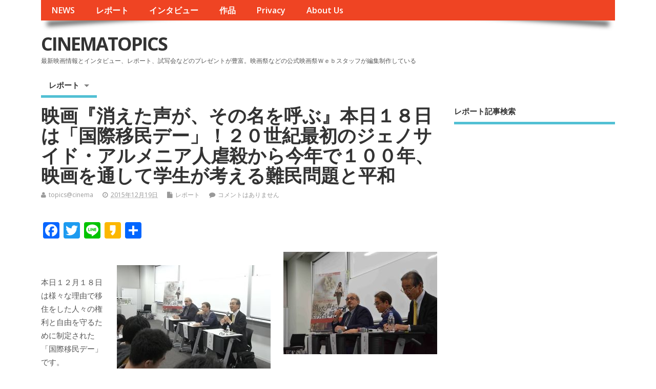

--- FILE ---
content_type: text/html; charset=UTF-8
request_url: https://report.cinematopics.com/archives/33156
body_size: 63592
content:
<!DOCTYPE html>
<!--[if lt IE 7 ]>	<html lang="ja" class="no-js ie6"> <![endif]-->
<!--[if IE 7 ]>		<html lang="ja" class="no-js ie7"> <![endif]-->
<!--[if IE 8 ]>		<html lang="ja" class="no-js ie8"> <![endif]-->
<!--[if IE 9 ]>		<html lang="ja" class="no-js ie9"> <![endif]-->
<!--[if (gt IE 9)|!(IE)]><!-->
<html lang="ja" class="no-js"> <!--<![endif]-->
<head>
<meta charset="UTF-8" />


<meta name="viewport" content="width=device-width,initial-scale=1,maximum-scale=1,user-scalable=yes">
<meta name="HandheldFriendly" content="true">

<link rel="pingback" href="https://report.cinematopics.com/xmlrpc.php" />

<title>映画『消えた声が、その名を呼ぶ』本日１８日は「国際移民デー」！２０世紀最初のジェノサイド・アルメニア人虐殺から今年で１００年、映画を通して学生が考える難民問題と平和 &#8211; CINEMATOPICS</title>

<link rel='dns-prefetch' href='//static.addtoany.com' />
<link rel='dns-prefetch' href='//fonts.googleapis.com' />
<link rel='dns-prefetch' href='//s.w.org' />
<link rel="alternate" type="application/rss+xml" title="CINEMATOPICS &raquo; フィード" href="https://report.cinematopics.com/feed" />
<link rel="alternate" type="application/rss+xml" title="CINEMATOPICS &raquo; コメントフィード" href="https://report.cinematopics.com/comments/feed" />
<link rel="alternate" type="application/rss+xml" title="CINEMATOPICS &raquo; 映画『消えた声が、その名を呼ぶ』本日１８日は「国際移民デー」！２０世紀最初のジェノサイド・アルメニア人虐殺から今年で１００年、映画を通して学生が考える難民問題と平和 のコメントのフィード" href="https://report.cinematopics.com/archives/33156/feed" />
		<script type="text/javascript">
			window._wpemojiSettings = {"baseUrl":"https:\/\/s.w.org\/images\/core\/emoji\/13.0.0\/72x72\/","ext":".png","svgUrl":"https:\/\/s.w.org\/images\/core\/emoji\/13.0.0\/svg\/","svgExt":".svg","source":{"concatemoji":"https:\/\/report.cinematopics.com\/wp-includes\/js\/wp-emoji-release.min.js?ver=5.5.17"}};
			!function(e,a,t){var n,r,o,i=a.createElement("canvas"),p=i.getContext&&i.getContext("2d");function s(e,t){var a=String.fromCharCode;p.clearRect(0,0,i.width,i.height),p.fillText(a.apply(this,e),0,0);e=i.toDataURL();return p.clearRect(0,0,i.width,i.height),p.fillText(a.apply(this,t),0,0),e===i.toDataURL()}function c(e){var t=a.createElement("script");t.src=e,t.defer=t.type="text/javascript",a.getElementsByTagName("head")[0].appendChild(t)}for(o=Array("flag","emoji"),t.supports={everything:!0,everythingExceptFlag:!0},r=0;r<o.length;r++)t.supports[o[r]]=function(e){if(!p||!p.fillText)return!1;switch(p.textBaseline="top",p.font="600 32px Arial",e){case"flag":return s([127987,65039,8205,9895,65039],[127987,65039,8203,9895,65039])?!1:!s([55356,56826,55356,56819],[55356,56826,8203,55356,56819])&&!s([55356,57332,56128,56423,56128,56418,56128,56421,56128,56430,56128,56423,56128,56447],[55356,57332,8203,56128,56423,8203,56128,56418,8203,56128,56421,8203,56128,56430,8203,56128,56423,8203,56128,56447]);case"emoji":return!s([55357,56424,8205,55356,57212],[55357,56424,8203,55356,57212])}return!1}(o[r]),t.supports.everything=t.supports.everything&&t.supports[o[r]],"flag"!==o[r]&&(t.supports.everythingExceptFlag=t.supports.everythingExceptFlag&&t.supports[o[r]]);t.supports.everythingExceptFlag=t.supports.everythingExceptFlag&&!t.supports.flag,t.DOMReady=!1,t.readyCallback=function(){t.DOMReady=!0},t.supports.everything||(n=function(){t.readyCallback()},a.addEventListener?(a.addEventListener("DOMContentLoaded",n,!1),e.addEventListener("load",n,!1)):(e.attachEvent("onload",n),a.attachEvent("onreadystatechange",function(){"complete"===a.readyState&&t.readyCallback()})),(n=t.source||{}).concatemoji?c(n.concatemoji):n.wpemoji&&n.twemoji&&(c(n.twemoji),c(n.wpemoji)))}(window,document,window._wpemojiSettings);
		</script>
		<style type="text/css">
img.wp-smiley,
img.emoji {
	display: inline !important;
	border: none !important;
	box-shadow: none !important;
	height: 1em !important;
	width: 1em !important;
	margin: 0 .07em !important;
	vertical-align: -0.1em !important;
	background: none !important;
	padding: 0 !important;
}
</style>
	<link rel='stylesheet' id='wp-block-library-css'  href='https://report.cinematopics.com/wp-includes/css/dist/block-library/style.min.css?ver=5.5.17' type='text/css' media='all' />
<link rel='stylesheet' id='aalb_basics_css-css'  href='https://report.cinematopics.com/wp-content/plugins/amazon-associates-link-builder/css/aalb_basics.css?ver=1.9.2' type='text/css' media='all' />
<link rel='stylesheet' id='default_gwf-css'  href='//fonts.googleapis.com/css?family=Open+Sans%3A400%2C400italic%2C600%2C600italic%2C700%2C700italic%2C300%2C300italic&#038;ver=5.5.17' type='text/css' media='all' />
<link rel='stylesheet' id='parent-style-css'  href='https://report.cinematopics.com/wp-content/themes/mesocolumn/style.css?ver=5.5.17' type='text/css' media='all' />
<link rel='stylesheet' id='superfish-css'  href='https://report.cinematopics.com/wp-content/themes/mesocolumn/lib/scripts/superfish-menu/css/superfish.css?ver=5.5.17' type='text/css' media='all' />
<link rel='stylesheet' id='tabber-css'  href='https://report.cinematopics.com/wp-content/themes/mesocolumn/lib/scripts/tabber/tabber.css?ver=5.5.17' type='text/css' media='all' />
<link rel='stylesheet' id='font-awesome-cdn-css'  href='https://report.cinematopics.com/wp-content/themes/mesocolumn/lib/scripts/font-awesome/css/font-awesome.css?ver=5.5.17' type='text/css' media='all' />
<link rel='stylesheet' id='fancybox-css'  href='https://report.cinematopics.com/wp-content/plugins/easy-fancybox/fancybox/1.5.4/jquery.fancybox.min.css?ver=5.5.17' type='text/css' media='screen' />
<link rel='stylesheet' id='addtoany-css'  href='https://report.cinematopics.com/wp-content/plugins/add-to-any/addtoany.min.css?ver=1.16' type='text/css' media='all' />
<link rel='stylesheet' id='meso-child-css-css'  href='https://report.cinematopics.com/wp-content/themes/cinematopics/style.css?ver=5.5.17' type='text/css' media='all' />
<script type='text/javascript' src='https://report.cinematopics.com/wp-includes/js/jquery/jquery.js?ver=1.12.4-wp' id='jquery-core-js'></script>
<script type='text/javascript' id='addtoany-core-js-before'>
window.a2a_config=window.a2a_config||{};a2a_config.callbacks=[];a2a_config.overlays=[];a2a_config.templates={};a2a_localize = {
	Share: "共有",
	Save: "ブックマーク",
	Subscribe: "購読",
	Email: "メール",
	Bookmark: "ブックマーク",
	ShowAll: "すべて表示する",
	ShowLess: "小さく表示する",
	FindServices: "サービスを探す",
	FindAnyServiceToAddTo: "追加するサービスを今すぐ探す",
	PoweredBy: "Powered by",
	ShareViaEmail: "メールでシェアする",
	SubscribeViaEmail: "メールで購読する",
	BookmarkInYourBrowser: "ブラウザにブックマーク",
	BookmarkInstructions: "このページをブックマークするには、 Ctrl+D または \u2318+D を押下。",
	AddToYourFavorites: "お気に入りに追加",
	SendFromWebOrProgram: "任意のメールアドレスまたはメールプログラムから送信",
	EmailProgram: "メールプログラム",
	More: "詳細&#8230;",
	ThanksForSharing: "共有ありがとうございます !",
	ThanksForFollowing: "フォローありがとうございます !"
};
</script>
<script type='text/javascript' defer src='https://static.addtoany.com/menu/page.js' id='addtoany-core-js'></script>
<script type='text/javascript' defer src='https://report.cinematopics.com/wp-content/plugins/add-to-any/addtoany.min.js?ver=1.1' id='addtoany-jquery-js'></script>
<link rel="https://api.w.org/" href="https://report.cinematopics.com/wp-json/" /><link rel="alternate" type="application/json" href="https://report.cinematopics.com/wp-json/wp/v2/posts/33156" /><link rel="EditURI" type="application/rsd+xml" title="RSD" href="https://report.cinematopics.com/xmlrpc.php?rsd" />
<link rel="wlwmanifest" type="application/wlwmanifest+xml" href="https://report.cinematopics.com/wp-includes/wlwmanifest.xml" /> 
<link rel='prev' title='竹内結子と橋本愛がちょっと寂しいサンタエピソードを語る！『残穢【ざんえ】—住んではいけない部屋—』大阪キャンペーン（２／２）' href='https://report.cinematopics.com/archives/33155' />
<link rel='next' title='映画『はなちゃんのみそ汁』広末、福岡熱狂の先行初日に感無量「本当に幸せ」 出産後イベント初登場の一青窈、主題歌「満点星」を初披露！' href='https://report.cinematopics.com/archives/33157' />
<meta name="generator" content="WordPress 5.5.17" />
<link rel="canonical" href="https://report.cinematopics.com/archives/33156" />
<link rel='shortlink' href='https://report.cinematopics.com/?p=33156' />
<link rel="alternate" type="application/json+oembed" href="https://report.cinematopics.com/wp-json/oembed/1.0/embed?url=https%3A%2F%2Freport.cinematopics.com%2Farchives%2F33156" />
<link rel="alternate" type="text/xml+oembed" href="https://report.cinematopics.com/wp-json/oembed/1.0/embed?url=https%3A%2F%2Freport.cinematopics.com%2Farchives%2F33156&#038;format=xml" />
<script async src="//pagead2.googlesyndication.com/pagead/js/adsbygoogle.js"></script>
<script>
     (adsbygoogle = window.adsbygoogle || []).push({
          google_ad_client: "ca-pub-3963442537198396",
          enable_page_level_ads: true
     });
</script><style type="text/css" media="all">
</style>
<style type="text/css" media="all">
</style>
<style type="text/css" media="all">
body {font-family: 'Open Sans', sans-serif;font-weight: 400;}
#siteinfo div,h1,h2,h3,h4,h5,h6,.header-title,#main-navigation, #featured #featured-title, #cf .tinput, #wp-calendar caption,.flex-caption h1,#portfolio-filter li,.nivo-caption a.read-more,.form-submit #submit,.fbottom,ol.commentlist li div.comment-post-meta, .home-post span.post-category a,ul.tabbernav li a {font-family: 'Open Sans', sans-serif;font-weight:600;}
#main-navigation, .sf-menu li a {font-family: 'Open Sans', sans-serif;font-weight: 600;}
#custom #siteinfo a {color: # !important;text-decoration: none;}
#custom #siteinfo p#site-description {color: # !important;text-decoration: none;}
#post-entry div.post-thumb.size-thumbnail {float:left;width:150px;}
#post-entry article .post-right {margin:0 0 0 170px;}
</style>

	<link rel="stylesheet" href="http://www3.cinematopics.com/wp-content/themes/mesocolumn/css/meanmenu.css" />
	<script src="http://code.jquery.com/jquery-1.9.1.js"></script> 
	<script src="http://www3.cinematopics.com/wp-content/themes/mesocolumn/js/jquery.meanmenu.js"></script>
	<script>
$(document).ready(function() { 
	$('nav.top-nav').meanmenu({ 
		meanMenuClose: "x", // クローズボタン 
		meanMenuOpen: "<span /><span /><span />", // 通常ボタン 
		meanRevealPosition: "right", // 表示位置 
		meanScreenWidth: "767", 
	}); 
}); 
</script>

</head>

<body class="post-template-default single single-post postid-33156 single-format-standard chrome" id="custom">
<!-- test -->
<div class="product-with-desc secbody">

<div id="wrapper">

<div id="wrapper-main">

<div id="bodywrap" class="innerwrap">

<div id="bodycontent">

<div id="container">

<nav class="top-nav iegradient effect-1" id="top-navigation">
<div class="innerwrap">
<ul id="menu-%e3%82%b0%e3%83%ad%e3%83%bc%e3%83%90%e3%83%ab%e3%83%a1%e3%83%8b%e3%83%a5%e3%83%bc" class="sf-menu"><li id='menu-item-33903'  class="menu-item menu-item-type-custom menu-item-object-custom no_desc   "><a  href="http://www3.cinematopics.com/">NEWS</a></li>
<li id='menu-item-33906'  class="menu-item menu-item-type-custom menu-item-object-custom menu-item-home no_desc   "><a  href="http://report.cinematopics.com">レポート</a></li>
<li id='menu-item-33905'  class="menu-item menu-item-type-custom menu-item-object-custom no_desc   "><a  href="http://topics.cinematopics.com/">インタビュー</a></li>
<li id='menu-item-33904'  class="menu-item menu-item-type-custom menu-item-object-custom no_desc   "><a  href="http://data.cinematopics.com/">作品</a></li>
<li id='menu-item-33914'  class="menu-item menu-item-type-custom menu-item-object-custom no_desc   "><a  href="http://www3.cinematopics.com/privacy/">Privacy</a></li>
<li id='menu-item-33915'  class="menu-item menu-item-type-custom menu-item-object-custom no_desc   "><a  href="http://www3.cinematopics.com/about-us/">About Us</a></li>
</ul></div>
</nav>
<!-- HEADER START -->
<header class="iegradient _head" id="header">
<div class="header-inner">
<div class="innerwrap">
<div id="siteinfo">
<div ><a href="https://report.cinematopics.com/" title="CINEMATOPICS" rel="home">CINEMATOPICS</a></div ><p id="site-description">最新映画情報とインタビュー、レポート、試写会などのプレゼントが豊富。映画祭などの公式映画祭Ｗｅｂスタッフが編集制作している</p>
</div>
<!-- SITEINFO END -->
</div>
</div>
</header>
<!-- HEADER END -->
<div class="container-wrap">

<!-- NAVIGATION START -->
<nav class="main-nav iegradient" id="main-navigation">
<ul class="sf-menu">	<li class="cat-item cat-item-2"><a href="https://report.cinematopics.com/archives/category/report">レポート</a>
<ul class='children'>
	<li class="cat-item cat-item-824"><a href="https://report.cinematopics.com/archives/category/report/news">NEWS</a>
</li>
</ul>
</li>
</ul></nav>
<!-- NAVIGATION END -->

<!-- CONTENT START -->
<div class="content">
<div class="content-inner">


<!-- POST ENTRY START -->
<div id="post-entry">

<div class="post-entry-inner">




<!-- POST START -->
<article class="post-single post-33156 post type-post status-publish format-standard has-post-thumbnail hentry category-report has_thumb" id="post-33156" >

<div class="post-top">
<h1 class="post-title entry-title" >映画『消えた声が、その名を呼ぶ』本日１８日は「国際移民デー」！２０世紀最初のジェノサイド・アルメニア人虐殺から今年で１００年、映画を通して学生が考える難民問題と平和</h1>
<div class="post-meta the-icons pmeta-alt">


<span class="post-author vcard"><i class="fa fa-user"></i><a class="url fn" href="https://report.cinematopics.com/archives/author/topicscinema" title="topics@cinema の投稿" rel="author">topics@cinema</a></span>

<span class="entry-date post-date"><i class="fa fa-clock-o"></i><abbr class="published" title="2015-12-19T06:49:00+09:00">2015年12月19日</abbr></span>
<span class="meta-no-display"><a href="https://report.cinematopics.com/archives/33156" rel="bookmark">映画『消えた声が、その名を呼ぶ』本日１８日は「国際移民デー」！２０世紀最初のジェノサイド・アルメニア人虐殺から今年で１００年、映画を通して学生が考える難民問題と平和</a></span><span class="date updated meta-no-display">2015-12-19T06:49:00+09:00</span>
<span class="post-category"><i class="fa fa-file"></i><a href="https://report.cinematopics.com/archives/category/report" rel="category tag">レポート</a></span>


<span class="post-comment last"><i class="fa fa-comment"></i><a href="https://report.cinematopics.com/archives/33156#respond">コメントはありません</a></span>


</div></div>


<div class="post-content">


<div class="entry-content" >
<div class="addtoany_share_save_container addtoany_content addtoany_content_top"><div class="a2a_kit a2a_kit_size_32 addtoany_list" data-a2a-url="https://report.cinematopics.com/archives/33156" data-a2a-title="映画『消えた声が、その名を呼ぶ』本日１８日は「国際移民デー」！２０世紀最初のジェノサイド・アルメニア人虐殺から今年で１００年、映画を通して学生が考える難民問題と平和"><a class="a2a_button_facebook" href="https://www.addtoany.com/add_to/facebook?linkurl=https%3A%2F%2Freport.cinematopics.com%2Farchives%2F33156&amp;linkname=%E6%98%A0%E7%94%BB%E3%80%8E%E6%B6%88%E3%81%88%E3%81%9F%E5%A3%B0%E3%81%8C%E3%80%81%E3%81%9D%E3%81%AE%E5%90%8D%E3%82%92%E5%91%BC%E3%81%B6%E3%80%8F%E6%9C%AC%E6%97%A5%EF%BC%91%EF%BC%98%E6%97%A5%E3%81%AF%E3%80%8C%E5%9B%BD%E9%9A%9B%E7%A7%BB%E6%B0%91%E3%83%87%E3%83%BC%E3%80%8D%EF%BC%81%EF%BC%92%EF%BC%90%E4%B8%96%E7%B4%80%E6%9C%80%E5%88%9D%E3%81%AE%E3%82%B8%E3%82%A7%E3%83%8E%E3%82%B5%E3%82%A4%E3%83%89%E3%83%BB%E3%82%A2%E3%83%AB%E3%83%A1%E3%83%8B%E3%82%A2%E4%BA%BA%E8%99%90%E6%AE%BA%E3%81%8B%E3%82%89%E4%BB%8A%E5%B9%B4%E3%81%A7%EF%BC%91%EF%BC%90%EF%BC%90%E5%B9%B4%E3%80%81%E6%98%A0%E7%94%BB%E3%82%92%E9%80%9A%E3%81%97%E3%81%A6%E5%AD%A6%E7%94%9F%E3%81%8C%E8%80%83%E3%81%88%E3%82%8B%E9%9B%A3%E6%B0%91%E5%95%8F%E9%A1%8C%E3%81%A8%E5%B9%B3%E5%92%8C" title="Facebook" rel="nofollow noopener" target="_blank"></a><a class="a2a_button_twitter" href="https://www.addtoany.com/add_to/twitter?linkurl=https%3A%2F%2Freport.cinematopics.com%2Farchives%2F33156&amp;linkname=%E6%98%A0%E7%94%BB%E3%80%8E%E6%B6%88%E3%81%88%E3%81%9F%E5%A3%B0%E3%81%8C%E3%80%81%E3%81%9D%E3%81%AE%E5%90%8D%E3%82%92%E5%91%BC%E3%81%B6%E3%80%8F%E6%9C%AC%E6%97%A5%EF%BC%91%EF%BC%98%E6%97%A5%E3%81%AF%E3%80%8C%E5%9B%BD%E9%9A%9B%E7%A7%BB%E6%B0%91%E3%83%87%E3%83%BC%E3%80%8D%EF%BC%81%EF%BC%92%EF%BC%90%E4%B8%96%E7%B4%80%E6%9C%80%E5%88%9D%E3%81%AE%E3%82%B8%E3%82%A7%E3%83%8E%E3%82%B5%E3%82%A4%E3%83%89%E3%83%BB%E3%82%A2%E3%83%AB%E3%83%A1%E3%83%8B%E3%82%A2%E4%BA%BA%E8%99%90%E6%AE%BA%E3%81%8B%E3%82%89%E4%BB%8A%E5%B9%B4%E3%81%A7%EF%BC%91%EF%BC%90%EF%BC%90%E5%B9%B4%E3%80%81%E6%98%A0%E7%94%BB%E3%82%92%E9%80%9A%E3%81%97%E3%81%A6%E5%AD%A6%E7%94%9F%E3%81%8C%E8%80%83%E3%81%88%E3%82%8B%E9%9B%A3%E6%B0%91%E5%95%8F%E9%A1%8C%E3%81%A8%E5%B9%B3%E5%92%8C" title="Twitter" rel="nofollow noopener" target="_blank"></a><a class="a2a_button_line" href="https://www.addtoany.com/add_to/line?linkurl=https%3A%2F%2Freport.cinematopics.com%2Farchives%2F33156&amp;linkname=%E6%98%A0%E7%94%BB%E3%80%8E%E6%B6%88%E3%81%88%E3%81%9F%E5%A3%B0%E3%81%8C%E3%80%81%E3%81%9D%E3%81%AE%E5%90%8D%E3%82%92%E5%91%BC%E3%81%B6%E3%80%8F%E6%9C%AC%E6%97%A5%EF%BC%91%EF%BC%98%E6%97%A5%E3%81%AF%E3%80%8C%E5%9B%BD%E9%9A%9B%E7%A7%BB%E6%B0%91%E3%83%87%E3%83%BC%E3%80%8D%EF%BC%81%EF%BC%92%EF%BC%90%E4%B8%96%E7%B4%80%E6%9C%80%E5%88%9D%E3%81%AE%E3%82%B8%E3%82%A7%E3%83%8E%E3%82%B5%E3%82%A4%E3%83%89%E3%83%BB%E3%82%A2%E3%83%AB%E3%83%A1%E3%83%8B%E3%82%A2%E4%BA%BA%E8%99%90%E6%AE%BA%E3%81%8B%E3%82%89%E4%BB%8A%E5%B9%B4%E3%81%A7%EF%BC%91%EF%BC%90%EF%BC%90%E5%B9%B4%E3%80%81%E6%98%A0%E7%94%BB%E3%82%92%E9%80%9A%E3%81%97%E3%81%A6%E5%AD%A6%E7%94%9F%E3%81%8C%E8%80%83%E3%81%88%E3%82%8B%E9%9B%A3%E6%B0%91%E5%95%8F%E9%A1%8C%E3%81%A8%E5%B9%B3%E5%92%8C" title="Line" rel="nofollow noopener" target="_blank"></a><a class="a2a_button_kakao" href="https://www.addtoany.com/add_to/kakao?linkurl=https%3A%2F%2Freport.cinematopics.com%2Farchives%2F33156&amp;linkname=%E6%98%A0%E7%94%BB%E3%80%8E%E6%B6%88%E3%81%88%E3%81%9F%E5%A3%B0%E3%81%8C%E3%80%81%E3%81%9D%E3%81%AE%E5%90%8D%E3%82%92%E5%91%BC%E3%81%B6%E3%80%8F%E6%9C%AC%E6%97%A5%EF%BC%91%EF%BC%98%E6%97%A5%E3%81%AF%E3%80%8C%E5%9B%BD%E9%9A%9B%E7%A7%BB%E6%B0%91%E3%83%87%E3%83%BC%E3%80%8D%EF%BC%81%EF%BC%92%EF%BC%90%E4%B8%96%E7%B4%80%E6%9C%80%E5%88%9D%E3%81%AE%E3%82%B8%E3%82%A7%E3%83%8E%E3%82%B5%E3%82%A4%E3%83%89%E3%83%BB%E3%82%A2%E3%83%AB%E3%83%A1%E3%83%8B%E3%82%A2%E4%BA%BA%E8%99%90%E6%AE%BA%E3%81%8B%E3%82%89%E4%BB%8A%E5%B9%B4%E3%81%A7%EF%BC%91%EF%BC%90%EF%BC%90%E5%B9%B4%E3%80%81%E6%98%A0%E7%94%BB%E3%82%92%E9%80%9A%E3%81%97%E3%81%A6%E5%AD%A6%E7%94%9F%E3%81%8C%E8%80%83%E3%81%88%E3%82%8B%E9%9B%A3%E6%B0%91%E5%95%8F%E9%A1%8C%E3%81%A8%E5%B9%B3%E5%92%8C" title="Kakao" rel="nofollow noopener" target="_blank"></a><a class="a2a_dd addtoany_share_save addtoany_share" href="https://www.addtoany.com/share"></a></div></div><p><img loading="lazy" class="size-full wp-image-10 alignright" src="http://report.cinematopics.com/wp-content/uploads/2017/02/151218215114.jpg" alt="" width="300" height="200" /><br />
<img loading="lazy" class="size-full wp-image-10 alignright" src="http://report.cinematopics.com/wp-content/uploads/2017/02/151218215124.jpg" alt="" width="300" height="203" /><br />
本日１２月１８日は様々な理由で移住をした人々の権利と自由を守るために制定された「国際移民デー」です。<br />
現在世界では1億7,500万人以上の人々が、移住労働者、難民、亡命希望者、永住移民などで、出生国もしくは市民権を有する国とは異なる国で生活し、働いています。1990年12月18日、国際連合総会にて10年に及ぶ交渉の末に「すべての移住労働者とその家族の権利の保護に関する国際条約」が採択されたことにちなみ「国際移民デー」が制定されました。条約では適法状態、非適法状態を問わず、すべての移住労働者とその家族の権利をカバーしており、移住労働者を集団で追放すること、もしくは彼らの身分を証明する文書や労働許可書、パスポートを破棄することを違法としています。<br />
難民も、「移住者」となる場合があります。それは難民が自立して生活する恒久的解決策の一つとしての「第三国定住」をした場合です。特に故郷の混乱が長引いて戻れない場合や避難先の国でも安定した生活が望めない場合、別の第三国へと「移住」することが多いです。日本では2010年から第三国定住の難民を受け入れています。私たちにとって、「国際移住デー」は身近な日なのです。（参照:国際連合広報センター公式サイト）</p>
<p> １２月２６日に角川シネマ有楽町、YEBISU GARDEN CINEMAほかにて公開の映画『消えた声が、その名を呼ぶ』の主人公ナザレットは、アルメニア人。実はアルメニア人はヨーロッパを中心に世界中に移民をしている民族の一つです。その移住の背景の一つは、『消えた声が、その名を呼ぶ』の題材となった「20世紀最初のジェノサイド」といわれ、ヒトラーがユダヤ人虐殺の手本にしたとの話もある、100年前の凄惨な事件（アルメニア人虐殺）です。&#8232;&#8232;</p>
<p>しかし、第二次世界大戦後もカンボジア、ルワンダ、スーダン等で大量虐殺(ジェノサイド)は繰り返されてきました。そして本作の主人公ナザレットのように、いまもなおシリア難民をはじめ故郷を追われる人々、難民が後をたちません。この現状について、１２月８日（火）早稲田大学にて日本学生平和学プラットフォーム主催で行われた、試写会後のシンポジウムのレポートをお伝えします。映画の背景にあるアルメニア人虐殺のお話から、日本における移民・難民の受け入れ状況についてまで、有識者の方々に幅広くお話いただきました。</p>
<p>【『消えた声が、その名を呼ぶ』を通して学生が考える難民問題と平和≫イベントレポート】</p>
<p>＜開催概要＞<br />
■開催日時：12月8日（火）17：50開場/18：10開映　シンポジウム開始　20：30　〜　21：25<br />
■開催場所：早稲田大学3号館203教室<br />
■登壇者 ：日本学生平和学プラットフォーム（学生）、グラント・ポゴシャン氏（駐日アルメニア共和国大使）、<br />
佐藤安信氏（東京大学教授、難民政策プラットフォーム共同代表）<br />
滝澤三郎氏（元UNHCR 駐日代表、東洋英和女学院大学教授）</p>
<p>＜質問者＞<br />
日本学生平和学プラットフォーム&#8232;</p>
<p>＜登壇者＞&#8232;<br />
・グラント・ポゴシャン氏（駐日アルメニア共和国大使）&#8232;<br />
・佐藤安信氏（東京大学教授、難民政策プラットフォーム共同代表）&#8232;<br />
・滝澤三郎氏（元UNHCR 駐日代表、東洋英和女学院大学教授）&#8232;&#8232;</p>
<p>＜イベントレポート＞&#8232;</p>
<p>★アルメニア虐殺を経験した祖父について&#8232;</p>
<p>ポゴシャン大使：私の祖父はジェノサイドから命を守るため、現在のトルコの東部からアルメニアまで逃げました。しかし、当時の経験はあまりにも過酷だったので、あまり話すことはありませんでしたが、父を亡くし、母を亡くし…どのようにして自分が助かったのかを伝えてくれました。しかし、祖父の話はアルメニア人にとって決して特別ではなく、『消えた声が、その名を呼ぶ』の主人公のような話が当時はたくさんありました。&#8232;&#8232;</p>
<p>★両国ともジェノサイドの過去を持つアルメニアとカンボジアの共通点について、UNTAC人権担当官としての経験より&#8232;<br />
佐藤氏：ジェノサイドという点におけるアルメニアとカンボジアの共通点は3つあります。一つ目は「誰にでも起こること」です。殺す側、殺される側、どちら側にもなり得るということです。恐怖の連鎖ですね。カンボジアでのポル・ポト政権下では、約170万人もの人々が亡くなりました。二つ目は「国際社会の状況」です。どちらも政治の中で起きた悲劇です。三つ目は「最初に犠牲になるのは、弱者・女性・こどもである」ということ。ジェノサイドでは、いつも民間人が犠牲になります。&#8232;&#8232;</p>
<p>★虐殺によって離散民となったアルメニア人の姿と、現在の難民問題について。&#8232;<br />
滝澤氏：『消えた声が、その名を呼ぶ』で描かれる虐殺は、現在も起きている問題です。単純に100年前、150年前の話ではないのです。今問題になっているシリア難民。1200万人もの難民が、映画で描かれるような悲惨な生活を送っています。では、どうしてこのような問題が起きてしまうのか。それは、「国の崩壊」が原因です。領土や政治が上手く機能しておらず、政治が強くて弾圧がある、政治が脆弱で紛争が起きる…難民問題は、国の在り方に直結します。そして、こうした問題が虐殺にもつながってくるのです。難民は、家族と引き裂かれた人がほとんどです。</p>
<p>★大量の避難民が出た1915年の出来事をトルコ共和国政府が現在も正式に認めていないことについて&#8232;<br />
ポゴシャン大使：アルメニア人虐殺について、トルコには正式に認めて欲しいという思いはあります。しかし、トルコが認めたからと言って、トルコ人が悪いということではありません。それは、ドイツのナチスもそうですが、これまでの歴史を振り返ってみても分かることです。ただ、それをきっかけに知識として蓄積し、忘れることなく後世に残していくことが大切なのだと思います。&#8232;&#8232;</p>
<p>★長期に渡った民族間の対立を引き起こした出来事を乗り越えるための≪司法裁判≫についてカンボジアの例から&#8232;<br />
佐藤氏：殺さなければ、殺されてしまう状況下で起きた虐殺は、その状況自体にも問題があるので裁判も難しくなってきます。カンボジアのポルポト政権下で起きた虐殺のクメール・ルージュ裁判でも、裁判の存在意義が一部で問われてきています。でも、被害者の復讐心は、法的処罰をすることによって軽減します。実際に加害者が心の底から反省するということは難しいかもしれません。しかし、裁判は被害者が前に進むためのステップであり、悲劇を克服するために必要なことだと思うのです。&#8232;&#8232;</p>
<p>★現在の日本社会の難民に対する制度面について&#8232;<br />
滝澤氏：今、他の国々が難民の受け入れ問題で揺れている一方、日本では多額の支援のみでほとんど難民を受け入れていません。その背景には、本当の難民ではなく、日本で働きたい外国人が難民制度を乱用していることから、申請から受理までの審査が厳しくなっているという問題もあります。地理的にも、制度的にも本当に困っている難民たちが来にくい国なのです。日本は、世界的にみても例外的と言えるほど豊かな国です。でも、難民を受け入れることは、世界の「現在」を知り、考えるきっかけになります。そういう国になって欲しいと思っています。&#8232;&#8232;</p>
<p>★あまり移民や難民を受け入れていない日本で、国民レベルでできることについて&#8232;<br />
滝澤氏：まずは、「共生社会」について考えることです。人種だけではなく、身体に障害を持つ方、自分と異なる全ての人の違いを認めるということを身に着けることが必要なのではないでしょうか。&#8232;&#8232;</p>
<p>★今後についてアルメニア大使として&#8232;<br />
ポゴシャン大使：今年は、アルメニア虐殺から100年、日本も戦後70年。国連ができて70年。「平和」について考える１年でした。戦争、虐殺では多くの人々が困り、亡くなり、何世代にも渡り大きな傷跡を残しています。私は、平和の礎は、異文化そして異なる歴史を学ぶことだと思います。インターネット検索で浅く知ることはできますが、そうではなく深く学んでほしいと思います。互いに語って文化が繋がっていくことこそが平和の礎になると考えます。</p>
<p>難民や移民の問題は、まさに今起きている問題ですが、まずできることは自分とは異なるすべての人の違いを認めること、そして異文化や歴史を学ぶことです。異文化や歴史に触れることも映画を観ることの魅力の一つ。『消えた声が、その名を呼ぶ』をぜひ劇場で鑑賞してみてはいかがでしょうか。</p>
<div class="addtoany_share_save_container addtoany_content addtoany_content_bottom"><div class="a2a_kit a2a_kit_size_32 addtoany_list" data-a2a-url="https://report.cinematopics.com/archives/33156" data-a2a-title="映画『消えた声が、その名を呼ぶ』本日１８日は「国際移民デー」！２０世紀最初のジェノサイド・アルメニア人虐殺から今年で１００年、映画を通して学生が考える難民問題と平和"><a class="a2a_button_facebook" href="https://www.addtoany.com/add_to/facebook?linkurl=https%3A%2F%2Freport.cinematopics.com%2Farchives%2F33156&amp;linkname=%E6%98%A0%E7%94%BB%E3%80%8E%E6%B6%88%E3%81%88%E3%81%9F%E5%A3%B0%E3%81%8C%E3%80%81%E3%81%9D%E3%81%AE%E5%90%8D%E3%82%92%E5%91%BC%E3%81%B6%E3%80%8F%E6%9C%AC%E6%97%A5%EF%BC%91%EF%BC%98%E6%97%A5%E3%81%AF%E3%80%8C%E5%9B%BD%E9%9A%9B%E7%A7%BB%E6%B0%91%E3%83%87%E3%83%BC%E3%80%8D%EF%BC%81%EF%BC%92%EF%BC%90%E4%B8%96%E7%B4%80%E6%9C%80%E5%88%9D%E3%81%AE%E3%82%B8%E3%82%A7%E3%83%8E%E3%82%B5%E3%82%A4%E3%83%89%E3%83%BB%E3%82%A2%E3%83%AB%E3%83%A1%E3%83%8B%E3%82%A2%E4%BA%BA%E8%99%90%E6%AE%BA%E3%81%8B%E3%82%89%E4%BB%8A%E5%B9%B4%E3%81%A7%EF%BC%91%EF%BC%90%EF%BC%90%E5%B9%B4%E3%80%81%E6%98%A0%E7%94%BB%E3%82%92%E9%80%9A%E3%81%97%E3%81%A6%E5%AD%A6%E7%94%9F%E3%81%8C%E8%80%83%E3%81%88%E3%82%8B%E9%9B%A3%E6%B0%91%E5%95%8F%E9%A1%8C%E3%81%A8%E5%B9%B3%E5%92%8C" title="Facebook" rel="nofollow noopener" target="_blank"></a><a class="a2a_button_twitter" href="https://www.addtoany.com/add_to/twitter?linkurl=https%3A%2F%2Freport.cinematopics.com%2Farchives%2F33156&amp;linkname=%E6%98%A0%E7%94%BB%E3%80%8E%E6%B6%88%E3%81%88%E3%81%9F%E5%A3%B0%E3%81%8C%E3%80%81%E3%81%9D%E3%81%AE%E5%90%8D%E3%82%92%E5%91%BC%E3%81%B6%E3%80%8F%E6%9C%AC%E6%97%A5%EF%BC%91%EF%BC%98%E6%97%A5%E3%81%AF%E3%80%8C%E5%9B%BD%E9%9A%9B%E7%A7%BB%E6%B0%91%E3%83%87%E3%83%BC%E3%80%8D%EF%BC%81%EF%BC%92%EF%BC%90%E4%B8%96%E7%B4%80%E6%9C%80%E5%88%9D%E3%81%AE%E3%82%B8%E3%82%A7%E3%83%8E%E3%82%B5%E3%82%A4%E3%83%89%E3%83%BB%E3%82%A2%E3%83%AB%E3%83%A1%E3%83%8B%E3%82%A2%E4%BA%BA%E8%99%90%E6%AE%BA%E3%81%8B%E3%82%89%E4%BB%8A%E5%B9%B4%E3%81%A7%EF%BC%91%EF%BC%90%EF%BC%90%E5%B9%B4%E3%80%81%E6%98%A0%E7%94%BB%E3%82%92%E9%80%9A%E3%81%97%E3%81%A6%E5%AD%A6%E7%94%9F%E3%81%8C%E8%80%83%E3%81%88%E3%82%8B%E9%9B%A3%E6%B0%91%E5%95%8F%E9%A1%8C%E3%81%A8%E5%B9%B3%E5%92%8C" title="Twitter" rel="nofollow noopener" target="_blank"></a><a class="a2a_button_line" href="https://www.addtoany.com/add_to/line?linkurl=https%3A%2F%2Freport.cinematopics.com%2Farchives%2F33156&amp;linkname=%E6%98%A0%E7%94%BB%E3%80%8E%E6%B6%88%E3%81%88%E3%81%9F%E5%A3%B0%E3%81%8C%E3%80%81%E3%81%9D%E3%81%AE%E5%90%8D%E3%82%92%E5%91%BC%E3%81%B6%E3%80%8F%E6%9C%AC%E6%97%A5%EF%BC%91%EF%BC%98%E6%97%A5%E3%81%AF%E3%80%8C%E5%9B%BD%E9%9A%9B%E7%A7%BB%E6%B0%91%E3%83%87%E3%83%BC%E3%80%8D%EF%BC%81%EF%BC%92%EF%BC%90%E4%B8%96%E7%B4%80%E6%9C%80%E5%88%9D%E3%81%AE%E3%82%B8%E3%82%A7%E3%83%8E%E3%82%B5%E3%82%A4%E3%83%89%E3%83%BB%E3%82%A2%E3%83%AB%E3%83%A1%E3%83%8B%E3%82%A2%E4%BA%BA%E8%99%90%E6%AE%BA%E3%81%8B%E3%82%89%E4%BB%8A%E5%B9%B4%E3%81%A7%EF%BC%91%EF%BC%90%EF%BC%90%E5%B9%B4%E3%80%81%E6%98%A0%E7%94%BB%E3%82%92%E9%80%9A%E3%81%97%E3%81%A6%E5%AD%A6%E7%94%9F%E3%81%8C%E8%80%83%E3%81%88%E3%82%8B%E9%9B%A3%E6%B0%91%E5%95%8F%E9%A1%8C%E3%81%A8%E5%B9%B3%E5%92%8C" title="Line" rel="nofollow noopener" target="_blank"></a><a class="a2a_button_kakao" href="https://www.addtoany.com/add_to/kakao?linkurl=https%3A%2F%2Freport.cinematopics.com%2Farchives%2F33156&amp;linkname=%E6%98%A0%E7%94%BB%E3%80%8E%E6%B6%88%E3%81%88%E3%81%9F%E5%A3%B0%E3%81%8C%E3%80%81%E3%81%9D%E3%81%AE%E5%90%8D%E3%82%92%E5%91%BC%E3%81%B6%E3%80%8F%E6%9C%AC%E6%97%A5%EF%BC%91%EF%BC%98%E6%97%A5%E3%81%AF%E3%80%8C%E5%9B%BD%E9%9A%9B%E7%A7%BB%E6%B0%91%E3%83%87%E3%83%BC%E3%80%8D%EF%BC%81%EF%BC%92%EF%BC%90%E4%B8%96%E7%B4%80%E6%9C%80%E5%88%9D%E3%81%AE%E3%82%B8%E3%82%A7%E3%83%8E%E3%82%B5%E3%82%A4%E3%83%89%E3%83%BB%E3%82%A2%E3%83%AB%E3%83%A1%E3%83%8B%E3%82%A2%E4%BA%BA%E8%99%90%E6%AE%BA%E3%81%8B%E3%82%89%E4%BB%8A%E5%B9%B4%E3%81%A7%EF%BC%91%EF%BC%90%EF%BC%90%E5%B9%B4%E3%80%81%E6%98%A0%E7%94%BB%E3%82%92%E9%80%9A%E3%81%97%E3%81%A6%E5%AD%A6%E7%94%9F%E3%81%8C%E8%80%83%E3%81%88%E3%82%8B%E9%9B%A3%E6%B0%91%E5%95%8F%E9%A1%8C%E3%81%A8%E5%B9%B3%E5%92%8C" title="Kakao" rel="nofollow noopener" target="_blank"></a><a class="a2a_dd addtoany_share_save addtoany_share" href="https://www.addtoany.com/share"></a></div></div></div>



<!-- 作品情報 -->
<h2>関連作品</h2>
<p><a href="http://data.cinematopics.com/?p=54196">http://data.cinematopics.com/?p=54196</a></p>
<!-- 作品情報 -->

<!-- 関連 URL -->
<!-- 関連 URL -->

</div>


<div class="post-meta the-icons pm-bottom">
</div>

</article>
<!-- POST END -->





<!-- コメントは表示しない -->



<div class="post-nav-archive" id="post-navigator-single">
<div class="alignleft">&laquo;&nbsp;<a href="https://report.cinematopics.com/archives/33155" rel="prev">竹内結子と橋本愛がちょっと寂しいサンタエピソードを語る！『残穢【ざんえ】—住んではいけない部屋—』大阪キャンペーン（２／２）</a></div>
<div class="alignright"><a href="https://report.cinematopics.com/archives/33157" rel="next">映画『はなちゃんのみそ汁』広末、福岡熱狂の先行初日に感無量「本当に幸せ」 出産後イベント初登場の一青窈、主題歌「満点星」を初披露！</a>&nbsp;&raquo;</div>
</div>


</div>
</div>
<!-- POST ENTRY END -->


</div><!-- CONTENT INNER END -->
</div><!-- CONTENT END -->



<div id="right-sidebar" class="sidebar right-sidebar">
<div class="sidebar-inner">
<div class="widget-area the-icons">
<aside id="custom_html-7" class="widget_text widget widget_custom_html"><h3 class="widget-title">レポート記事検索</h3><div class="textwidget custom-html-widget"><script async src="//pagead2.googlesyndication.com/pagead/js/adsbygoogle.js"></script>
<ins class="adsbygoogle"
     style="display:block"
     data-ad-format="autorelaxed"
     data-ad-client="ca-pub-3963442537198396"
     data-ad-slot="3876128425"></ins>
<script>
     (adsbygoogle = window.adsbygoogle || []).push({});
</script></div></aside><aside id="search-4" class="widget widget_search"><form method="get" class="search-form" action="https://report.cinematopics.com/"><label><span class="screen-reader-text">検索: </span><input type="search" class="search-field" placeholder="検索 &hellip;" value="" name="s" title="検索: " /></label> <input type="submit" class="search-submit" value="検索" /></form></aside><aside id="rss-6" class="widget widget_rss"><h3 class="widget-title"><a class="rsswidget" href="http://www3.cinematopics.com/"><img class="rss-widget-icon" style="border:0" width="14" height="14" src="https://report.cinematopics.com/wp-includes/images/rss.png" alt="RSS" /></a> <a class="rsswidget" href="https://www3.cinematopics.com/">NEWS</a></h3><ul><li><a class='rsswidget' href='https://www3.cinematopics.com/archives/113539'>藤江琢磨×森岡龍P×下社敦郎監督・映画『LONESOME VACATION』3/10シネマスコーレにて公開！</a> <span class="rss-date">2024年3月16日</span></li><li><a class='rsswidget' href='https://www3.cinematopics.com/archives/113522'>DIY映画『帰ってきた宮田バスターズ（株）」9/17、第七藝術劇場にて公開！</a> <span class="rss-date">2022年9月16日</span></li><li><a class='rsswidget' href='https://www3.cinematopics.com/archives/113485'>映画『ダイナマイト・ソウル・バンビ』まさかの上映延長決定、9/23まで！新宿K’s cinemaにて</a> <span class="rss-date">2022年9月14日</span></li><li><a class='rsswidget' href='https://www3.cinematopics.com/archives/113469'>7/10（日）開催！桂米紫『茨木コテン劇場～古典落語とクラシカルシネマ～』合縁奇縁！恋はいつでも偶然に</a> <span class="rss-date">2022年7月6日</span></li><li><a class='rsswidget' href='https://www3.cinematopics.com/archives/113454'>大好評につき上映延長の映画『宮田バスターズ（株）-大長編-』いよいよ大団円！ラスト12/14・16の舞台挨拶をお見逃しなく！</a> <span class="rss-date">2021年12月14日</span></li><li><a class='rsswidget' href='https://www3.cinematopics.com/archives/113446'>コロナ禍を⾛り抜け⼀年以上のロングラン上映を果たした映画『ひとくず』シアターセブンにて１周年記念特別舞台挨拶開催決定︕︕</a> <span class="rss-date">2021年12月3日</span></li><li><a class='rsswidget' href='https://www3.cinematopics.com/archives/113424'>大阪アジアン映画祭、横浜聡子監督『いとみち』がグランプリ＆観客賞！</a> <span class="rss-date">2021年3月15日</span></li><li><a class='rsswidget' href='https://www3.cinematopics.com/archives/113384'>春を呼ぶ、第 16 回大阪アジアン映画祭開催！</a> <span class="rss-date">2021年3月4日</span></li><li><a class='rsswidget' href='https://www3.cinematopics.com/archives/113375'>2/15（月）プラネット・プラス・ワンにてフィルム作品の歴史と現在をつなぐ特別上映企画！</a> <span class="rss-date">2021年2月15日</span></li><li><a class='rsswidget' href='https://www3.cinematopics.com/archives/113360'>続・2021年YouTube 松本卓也 (シネマ健康会) チャンネルの乱！勝手にお年玉企画・新作短編10本を無料公開！</a> <span class="rss-date">2021年1月3日</span></li></ul></aside><aside id="rss-4" class="widget widget_rss"><h3 class="widget-title"><a class="rsswidget" href="http://topics.cinematopics.com/"><img class="rss-widget-icon" style="border:0" width="14" height="14" src="https://report.cinematopics.com/wp-includes/images/rss.png" alt="RSS" /></a> <a class="rsswidget" href="https://topics.cinematopics.com/">インタビュー</a></h3><ul><li><a class='rsswidget' href='https://topics.cinematopics.com/archives/18921'>3年恋人を待ち続けた信じる眼差しの力。映画「永遠の待ち人」北村優衣公式インタビュー</a> <span class="rss-date">2025年8月22日</span></li><li><a class='rsswidget' href='https://topics.cinematopics.com/archives/18891'>ドストエフスキーの「白夜」がモチーフ。その先の新たなエンディングとは？映画「永遠の待ち人」太田慶監督公式インタビュー</a> <span class="rss-date">2025年8月20日</span></li><li><a class='rsswidget' href='https://topics.cinematopics.com/archives/18874'>熊本豪雨の故郷が舞台、葛藤を経て出演へ！映画『囁きの河』主演・中原丈雄公式インタビュー</a> <span class="rss-date">2025年8月14日</span></li><li><a class='rsswidget' href='https://topics.cinematopics.com/archives/18849'>映画『すべて、至るところにある』公開！神出鬼没の映画流れ者、リム・カーワイ監督インタビュー</a> <span class="rss-date">2024年1月31日</span></li><li><a class='rsswidget' href='https://topics.cinematopics.com/archives/18829'>「大切なのはいかに楽しい瞬間を共有できるか」映画『認知症と生きる　希望の処方箋』野澤和之監督インタビュー</a> <span class="rss-date">2023年8月21日</span></li></ul></aside><aside id="calendar-3" class="widget widget_calendar"><div id="calendar_wrap" class="calendar_wrap"><table id="wp-calendar" class="wp-calendar-table">
	<caption>2025年11月</caption>
	<thead>
	<tr>
		<th scope="col" title="日曜日">日</th>
		<th scope="col" title="月曜日">月</th>
		<th scope="col" title="火曜日">火</th>
		<th scope="col" title="水曜日">水</th>
		<th scope="col" title="木曜日">木</th>
		<th scope="col" title="金曜日">金</th>
		<th scope="col" title="土曜日">土</th>
	</tr>
	</thead>
	<tbody>
	<tr>
		<td colspan="6" class="pad">&nbsp;</td><td>1</td>
	</tr>
	<tr>
		<td>2</td><td>3</td><td id="today">4</td><td>5</td><td>6</td><td>7</td><td>8</td>
	</tr>
	<tr>
		<td>9</td><td>10</td><td>11</td><td>12</td><td>13</td><td>14</td><td>15</td>
	</tr>
	<tr>
		<td>16</td><td>17</td><td>18</td><td>19</td><td>20</td><td>21</td><td>22</td>
	</tr>
	<tr>
		<td>23</td><td>24</td><td>25</td><td>26</td><td>27</td><td>28</td><td>29</td>
	</tr>
	<tr>
		<td>30</td>
		<td class="pad" colspan="6">&nbsp;</td>
	</tr>
	</tbody>
	</table><nav aria-label="前と次の月" class="wp-calendar-nav">
		<span class="wp-calendar-nav-prev"><a href="https://report.cinematopics.com/archives/date/2025/10">&laquo; 10月</a></span>
		<span class="pad">&nbsp;</span>
		<span class="wp-calendar-nav-next">&nbsp;</span>
	</nav></div></aside><aside id="tag_cloud-3" class="widget widget_tag_cloud"><h3 class="widget-title">タグ</h3><div class="tagcloud"><a href="https://report.cinematopics.com/archives/tag/22%e5%b9%b4%e7%9b%ae%e3%81%ae%e5%91%8a%e7%99%bd%e3%83%bc%e7%a7%81%e3%81%8c%e6%ae%ba%e4%ba%ba%e7%8a%af%e3%81%a7%e3%81%99%e3%83%bc" class="tag-cloud-link tag-link-31 tag-link-position-1" style="font-size: 9.3725490196078pt;" aria-label="22年目の告白―私が殺人犯です― (7個の項目)">22年目の告白―私が殺人犯です―</a>
<a href="https://report.cinematopics.com/archives/tag/50%e5%9b%9e%e7%9b%ae%e3%81%ae%e3%83%95%e3%82%a1%e3%83%bc%e3%82%b9%e3%83%88%e3%82%ad%e3%82%b9" class="tag-cloud-link tag-link-309 tag-link-position-2" style="font-size: 8pt;" aria-label="50回目のファーストキス (6個の項目)">50回目のファーストキス</a>
<a href="https://report.cinematopics.com/archives/tag/highlow-the-movie-2-end-of-sky" class="tag-cloud-link tag-link-189 tag-link-position-3" style="font-size: 8pt;" aria-label="HiGH&amp;LOW THE MOVIE 2 / END OF SKY (6個の項目)">HiGH&amp;LOW THE MOVIE 2 / END OF SKY</a>
<a href="https://report.cinematopics.com/archives/tag/%e3%81%82%e3%81%ae%e3%82%b3%e3%81%ae%e3%80%81%e3%83%88%e3%83%aa%e3%82%b3%e3%80%82" class="tag-cloud-link tag-link-390 tag-link-position-4" style="font-size: 12.117647058824pt;" aria-label="あのコの、トリコ。 (9個の項目)">あのコの、トリコ。</a>
<a href="https://report.cinematopics.com/archives/tag/%e3%81%82%e3%82%9d%e3%80%81%e8%8d%92%e9%87%8e" class="tag-cloud-link tag-link-206 tag-link-position-5" style="font-size: 8pt;" aria-label="あゝ、荒野 (6個の項目)">あゝ、荒野</a>
<a href="https://report.cinematopics.com/archives/tag/%e3%81%84%e3%81%a4%e3%81%be%e3%81%9f%e3%80%81%e5%90%9b%e3%81%a8%e3%80%80%e4%bd%95%e6%97%a5%e5%90%9b%e5%86%8d%e6%9d%a5" class="tag-cloud-link tag-link-48 tag-link-position-6" style="font-size: 8pt;" aria-label="いつまた、君と　何日君再来 (6個の項目)">いつまた、君と　何日君再来</a>
<a href="https://report.cinematopics.com/archives/tag/%e3%81%8b%e3%81%9e%e3%81%8f%e3%81%84%e3%82%8d%e2%80%95railways-%e3%82%8f%e3%81%9f%e3%81%97%e3%81%9f%e3%81%a1%e3%81%ae%e5%87%ba%e7%99%ba%e2%80%95" class="tag-cloud-link tag-link-491 tag-link-position-7" style="font-size: 9.3725490196078pt;" aria-label="かぞくいろ―RAILWAYS わたしたちの出発― (7個の項目)">かぞくいろ―RAILWAYS わたしたちの出発―</a>
<a href="https://report.cinematopics.com/archives/tag/%e3%81%93%e3%82%93%e3%81%aa%e5%a4%9c%e6%9b%b4%e3%81%91%e3%81%ab%e3%83%90%e3%83%8a%e3%83%8a%e3%81%8b%e3%82%88%e3%80%80%e6%84%9b%e3%81%97%e3%81%8d%e5%ae%9f%e8%a9%b1" class="tag-cloud-link tag-link-288 tag-link-position-8" style="font-size: 9.3725490196078pt;" aria-label="こんな夜更けにバナナかよ　愛しき実話 (7個の項目)">こんな夜更けにバナナかよ　愛しき実話</a>
<a href="https://report.cinematopics.com/archives/tag/%e3%82%a6%e3%82%b9%e3%82%b1%e3%83%9c%e3%83%bc%e3%82%a4%e3%82%ba" class="tag-cloud-link tag-link-401 tag-link-position-9" style="font-size: 15.137254901961pt;" aria-label="ウスケボーイズ (12個の項目)">ウスケボーイズ</a>
<a href="https://report.cinematopics.com/archives/tag/%e3%82%a6%e3%82%bf%e3%83%a2%e3%83%8e%e3%82%ac%e3%82%bf%e3%83%aa" class="tag-cloud-link tag-link-333 tag-link-position-10" style="font-size: 9.3725490196078pt;" aria-label="ウタモノガタリ (7個の項目)">ウタモノガタリ</a>
<a href="https://report.cinematopics.com/archives/tag/%e3%82%aa%e3%83%bc%e3%82%b7%e3%83%a3%e3%83%b3%e3%82%ba%ef%bc%98" class="tag-cloud-link tag-link-316 tag-link-position-11" style="font-size: 8pt;" aria-label="オーシャンズ８ (6個の項目)">オーシャンズ８</a>
<a href="https://report.cinematopics.com/archives/tag/%e3%82%b7%e3%83%a5%e3%82%ac%e3%83%bc%e3%83%bb%e3%83%a9%e3%83%83%e3%82%b7%e3%83%a5%ef%bc%9a%e3%82%aa%e2%80%8b%e3%83%b3%e3%83%a9%e3%82%a4%e3%83%b3" class="tag-cloud-link tag-link-535 tag-link-position-12" style="font-size: 9.3725490196078pt;" aria-label="シュガー・ラッシュ：オ​ンライン (7個の項目)">シュガー・ラッシュ：オ​ンライン</a>
<a href="https://report.cinematopics.com/archives/tag/%e3%82%b8%e3%83%a5%e3%83%a9%e3%82%b7%e3%83%83%e3%82%af%e3%83%bb%e3%83%af%e3%83%bc%e3%83%ab%e3%83%89%ef%bc%8f%e7%82%8e%e3%81%ae%e7%8e%8b%e5%9b%bd" class="tag-cloud-link tag-link-298 tag-link-position-13" style="font-size: 13.21568627451pt;" aria-label="ジュラシック・ワールド／炎の王国 (10個の項目)">ジュラシック・ワールド／炎の王国</a>
<a href="https://report.cinematopics.com/archives/tag/%e3%82%b8%e3%83%a7%e3%82%b8%e3%83%a7%e3%81%ae%e5%a5%87%e5%a6%99%e3%81%aa%e5%86%92%e9%99%ba-%e3%83%80%e3%82%a4%e3%83%a4%e3%83%a2%e3%83%b3%e3%83%89%e3%81%af%e7%a0%95%e3%81%91%e3%81%aa%e3%81%84" class="tag-cloud-link tag-link-97 tag-link-position-14" style="font-size: 10.745098039216pt;" aria-label="ジョジョの奇妙な冒険 ダイヤモンドは砕けない (8個の項目)">ジョジョの奇妙な冒険 ダイヤモンドは砕けない</a>
<a href="https://report.cinematopics.com/archives/tag/%e3%82%b9%e3%82%bf%e3%83%bc%e3%83%bb%e3%82%a6%e3%82%a9%e3%83%bc%e3%82%ba%ef%bc%8f%e6%9c%80%e5%be%8c%e3%81%ae%e3%82%b8%e3%82%a7%e3%83%80%e3%82%a4" class="tag-cloud-link tag-link-6 tag-link-position-15" style="font-size: 13.21568627451pt;" aria-label="スター・ウォーズ／最後のジェダイ (10個の項目)">スター・ウォーズ／最後のジェダイ</a>
<a href="https://report.cinematopics.com/archives/tag/%e3%82%b9%e3%83%91%e3%82%a4%e3%83%80%e3%83%bc%e3%83%9e%e3%83%b3%ef%bc%9a%e3%83%9b%e3%83%bc%e3%83%a0%e3%82%ab%e3%83%9f%e3%83%b3%e3%82%b0" class="tag-cloud-link tag-link-71 tag-link-position-16" style="font-size: 8pt;" aria-label="スパイダーマン：ホームカミング (6個の項目)">スパイダーマン：ホームカミング</a>
<a href="https://report.cinematopics.com/archives/tag/%e3%83%80%e3%83%b3%e3%82%b1%e3%83%ab%e3%82%af" class="tag-cloud-link tag-link-157 tag-link-position-17" style="font-size: 8pt;" aria-label="ダンケルク (6個の項目)">ダンケルク</a>
<a href="https://report.cinematopics.com/archives/tag/%e3%83%87%e3%82%a4%e3%82%a2%e3%83%b3%e3%83%89%e3%83%8a%e3%82%a4%e3%83%88" class="tag-cloud-link tag-link-498 tag-link-position-18" style="font-size: 9.3725490196078pt;" aria-label="デイアンドナイト (7個の項目)">デイアンドナイト</a>
<a href="https://report.cinematopics.com/archives/tag/%e3%83%87%e3%83%83%e3%83%88%e3%82%a8%e3%83%b3%e3%83%89%e3%81%ae%e6%80%9d%e3%81%84%e5%87%ba" class="tag-cloud-link tag-link-615 tag-link-position-19" style="font-size: 9.3725490196078pt;" aria-label="デットエンドの思い出 (7個の項目)">デットエンドの思い出</a>
<a href="https://report.cinematopics.com/archives/tag/%e3%83%88%e3%83%aa%e3%82%ac%e3%83%bc%e3%83%ab%ef%bc%81" class="tag-cloud-link tag-link-152 tag-link-position-20" style="font-size: 8pt;" aria-label="トリガール！ (6個の項目)">トリガール！</a>
<a href="https://report.cinematopics.com/archives/tag/%e3%83%89%e3%83%a9%e3%82%b4%e3%83%b3%e3%83%9c%e3%83%bc%e3%83%ab%e8%b6%85-%e3%83%96%e3%83%ad%e3%83%aa%e3%83%bc" class="tag-cloud-link tag-link-395 tag-link-position-21" style="font-size: 10.745098039216pt;" aria-label="ドラゴンボール超 ブロリー (8個の項目)">ドラゴンボール超 ブロリー</a>
<a href="https://report.cinematopics.com/archives/tag/%e3%83%8a%e3%83%a9%e3%82%bf%e3%83%bc%e3%82%b8%e3%83%a5" class="tag-cloud-link tag-link-203 tag-link-position-22" style="font-size: 12.117647058824pt;" aria-label="ナラタージュ (9個の項目)">ナラタージュ</a>
<a href="https://report.cinematopics.com/archives/tag/%e3%83%95%e3%82%a1%e3%83%b3%e3%82%bf%e3%82%b9%e3%83%86%e3%82%a3%e3%83%83%e3%82%af%e3%83%bb%e3%83%93%e3%83%bc%e3%82%b9%e3%83%88%e3%81%a8%e9%bb%92%e3%81%84%e9%ad%94%e6%b3%95%e4%bd%bf%e3%81%84%e3%81%ae" class="tag-cloud-link tag-link-388 tag-link-position-23" style="font-size: 15.137254901961pt;" aria-label="ファンタスティック・ビーストと黒い魔法使いの誕生 (12個の項目)">ファンタスティック・ビーストと黒い魔法使いの誕生</a>
<a href="https://report.cinematopics.com/archives/tag/%e3%83%9c%e3%83%98%e3%83%9f%e3%82%a2%e3%83%b3%e3%83%bb%e3%83%a9%e3%83%97%e3%82%bd%e3%83%87%e3%82%a3" class="tag-cloud-link tag-link-452 tag-link-position-24" style="font-size: 15.137254901961pt;" aria-label="ボヘミアン・ラプソディ (12個の項目)">ボヘミアン・ラプソディ</a>
<a href="https://report.cinematopics.com/archives/tag/%e3%83%9f%e3%83%83%e3%82%b7%e3%83%a7%e3%83%b3%ef%bc%9a%e3%82%a4%e3%83%b3%e3%83%9d%e3%83%83%e3%82%b7%e3%83%96%e3%83%ab%ef%bc%8f%e3%83%95%e3%82%a9%e3%83%bc%e3%83%ab%e3%82%a2%e3%82%a6%e3%83%88" class="tag-cloud-link tag-link-372 tag-link-position-25" style="font-size: 9.3725490196078pt;" aria-label="ミッション：インポッシブル／フォールアウト (7個の項目)">ミッション：インポッシブル／フォールアウト</a>
<a href="https://report.cinematopics.com/archives/tag/%e3%83%aa%e3%83%b3%e3%82%b0%e3%82%b5%e3%82%a4%e3%83%89%e3%83%bb%e3%82%b9%e3%83%88%e3%83%bc%e3%83%aa%e3%83%bc" class="tag-cloud-link tag-link-160 tag-link-position-26" style="font-size: 9.3725490196078pt;" aria-label="リングサイド・ストーリー (7個の項目)">リングサイド・ストーリー</a>
<a href="https://report.cinematopics.com/archives/tag/%e3%83%ab%e3%83%bc%e3%83%a0%e3%83%ad%e3%83%b3%e3%83%80%e3%83%aa%e3%83%b3%e3%82%b0" class="tag-cloud-link tag-link-312 tag-link-position-27" style="font-size: 9.3725490196078pt;" aria-label="ルームロンダリング (7個の項目)">ルームロンダリング</a>
<a href="https://report.cinematopics.com/archives/tag/%e4%b8%87%e5%bc%95%e3%81%8d%e5%ae%b6%e6%97%8f" class="tag-cloud-link tag-link-284 tag-link-position-28" style="font-size: 19.254901960784pt;" aria-label="万引き家族 (17個の項目)">万引き家族</a>
<a href="https://report.cinematopics.com/archives/tag/%e4%b8%89%e5%ba%a6%e7%9b%ae%e3%81%ae%e6%ae%ba%e4%ba%ba" class="tag-cloud-link tag-link-177 tag-link-position-29" style="font-size: 10.745098039216pt;" aria-label="三度目の殺人 (8個の項目)">三度目の殺人</a>
<a href="https://report.cinematopics.com/archives/tag/%e5%85%84%e3%81%ab%e6%84%9b%e3%81%95%e3%82%8c%e3%81%99%e3%81%8e%e3%81%a6%e5%9b%b0%e3%81%a3%e3%81%a6%e3%81%be%e3%81%99" class="tag-cloud-link tag-link-44 tag-link-position-30" style="font-size: 10.745098039216pt;" aria-label="兄に愛されすぎて困ってます (8個の項目)">兄に愛されすぎて困ってます</a>
<a href="https://report.cinematopics.com/archives/tag/%e5%85%89" class="tag-cloud-link tag-link-43 tag-link-position-31" style="font-size: 10.745098039216pt;" aria-label="光 (8個の項目)">光</a>
<a href="https://report.cinematopics.com/archives/tag/%e5%90%9b%e3%81%8c%e5%90%9b%e3%81%a7%e5%90%9b%e3%81%a0" class="tag-cloud-link tag-link-343 tag-link-position-32" style="font-size: 13.21568627451pt;" aria-label="君が君で君だ (10個の項目)">君が君で君だ</a>
<a href="https://report.cinematopics.com/archives/tag/%e5%af%9d%e3%81%a6%e3%82%82%e8%a6%9a%e3%82%81%e3%81%a6%e3%82%82" class="tag-cloud-link tag-link-315 tag-link-position-33" style="font-size: 22pt;" aria-label="寝ても覚めても (22個の項目)">寝ても覚めても</a>
<a href="https://report.cinematopics.com/archives/tag/%e5%b0%8f%e3%81%95%e3%81%aa%e6%81%8b%e3%81%ae%e3%81%86%e3%81%9f" class="tag-cloud-link tag-link-704 tag-link-position-34" style="font-size: 10.745098039216pt;" aria-label="小さな恋のうた (8個の項目)">小さな恋のうた</a>
<a href="https://report.cinematopics.com/archives/tag/%e6%80%aa%e7%9b%97%e3%82%b0%e3%83%ab%e3%83%bc%e3%81%ae%e3%83%9f%e3%83%8b%e3%82%aa%e3%83%b3%e5%a4%a7%e8%84%b1%e8%b5%b0" class="tag-cloud-link tag-link-108 tag-link-position-35" style="font-size: 12.117647058824pt;" aria-label="怪盗グルーのミニオン大脱走 (9個の項目)">怪盗グルーのミニオン大脱走</a>
<a href="https://report.cinematopics.com/archives/tag/%e6%81%8b%e3%81%a8%e5%98%98" class="tag-cloud-link tag-link-115 tag-link-position-36" style="font-size: 8pt;" aria-label="恋と嘘 (6個の項目)">恋と嘘</a>
<a href="https://report.cinematopics.com/archives/tag/%e6%95%a3%e6%ad%a9%e3%81%99%e3%82%8b%e4%be%b5%e7%95%a5%e8%80%85" class="tag-cloud-link tag-link-42 tag-link-position-37" style="font-size: 15.137254901961pt;" aria-label="散歩する侵略者 (12個の項目)">散歩する侵略者</a>
<a href="https://report.cinematopics.com/archives/tag/%e6%97%85%e7%8c%ab%e3%83%aa%e3%83%9d%e3%83%bc%e3%83%88" class="tag-cloud-link tag-link-480 tag-link-position-38" style="font-size: 12.117647058824pt;" aria-label="旅猫リポート (9個の項目)">旅猫リポート</a>
<a href="https://report.cinematopics.com/archives/tag/%e6%9c%aa%e6%9d%a5%e3%81%ae%e3%83%9f%e3%83%a9%e3%82%a4" class="tag-cloud-link tag-link-283 tag-link-position-39" style="font-size: 12.117647058824pt;" aria-label="未来のミライ (9個の項目)">未来のミライ</a>
<a href="https://report.cinematopics.com/archives/tag/%e6%9d%b1%e4%ba%ac%e5%96%b0%e7%a8%ae-%e3%83%88%e3%83%bc%e3%82%ad%e3%83%a7%e3%83%bc%e3%82%b0%e3%83%bc%e3%83%ab" class="tag-cloud-link tag-link-141 tag-link-position-40" style="font-size: 12.117647058824pt;" aria-label="東京喰種 トーキョーグール (9個の項目)">東京喰種 トーキョーグール</a>
<a href="https://report.cinematopics.com/archives/tag/%e6%b3%a3%e3%81%8d%e8%99%ab%e3%81%97%e3%82%87%e3%81%a3%e3%81%9f%e3%82%93%e3%81%ae%e5%a5%87%e8%b7%a1" class="tag-cloud-link tag-link-364 tag-link-position-41" style="font-size: 12.117647058824pt;" aria-label="泣き虫しょったんの奇跡 (9個の項目)">泣き虫しょったんの奇跡</a>
<a href="https://report.cinematopics.com/archives/tag/%e9%88%b4%e6%9c%a8%e5%ae%b6%e3%81%ae%e5%98%98" class="tag-cloud-link tag-link-526 tag-link-position-42" style="font-size: 12.117647058824pt;" aria-label="鈴木家の嘘 (9個の項目)">鈴木家の嘘</a>
<a href="https://report.cinematopics.com/archives/tag/%e9%8b%bc%e3%81%ae%e9%8c%ac%e9%87%91%e8%a1%93%e5%b8%ab" class="tag-cloud-link tag-link-137 tag-link-position-43" style="font-size: 10.745098039216pt;" aria-label="鋼の錬金術師 (8個の項目)">鋼の錬金術師</a>
<a href="https://report.cinematopics.com/archives/tag/%e9%96%a2%e3%83%b6%e5%8e%9f" class="tag-cloud-link tag-link-165 tag-link-position-44" style="font-size: 15.137254901961pt;" aria-label="関ヶ原 (12個の項目)">関ヶ原</a>
<a href="https://report.cinematopics.com/archives/tag/%ef%bc%93d%e5%bd%bc%e5%a5%b3-%e3%83%aa%e3%82%a2%e3%83%ab%e3%82%ac%e3%83%bc%e3%83%ab" class="tag-cloud-link tag-link-356 tag-link-position-45" style="font-size: 9.3725490196078pt;" aria-label="３D彼女 リアルガール (7個の項目)">３D彼女 リアルガール</a></div>
</aside></div>
</div><!-- SIDEBAR-INNER END -->
</div><!-- RIGHT SIDEBAR END -->


</div><!-- CONTAINER WRAP END -->

</div><!-- CONTAINER END -->

</div><!-- BODYCONTENT END -->

</div><!-- INNERWRAP BODYWRAP END -->

</div><!-- WRAPPER MAIN END -->

</div><!-- WRAPPER END -->


<footer class="footer-bottom">
<div class="innerwrap">
<div class="fbottom">
<div class="footer-left">
Copyright &copy;2025. CINEMATOPICS</div>
<div class="footer-right">
Mesocolumn テーマ by Dezzain</div>
</div>
</div>
</footer>
<!-- FOOTER BOTTOM END -->


</div>
<!-- SECBODY END -->

<script type='text/javascript' src='https://report.cinematopics.com/wp-includes/js/hoverIntent.min.js?ver=1.8.1' id='hoverIntent-js'></script>
<script type='text/javascript' src='https://report.cinematopics.com/wp-content/themes/mesocolumn/lib/scripts/modernizr/modernizr.js?ver=5.5.17' id='modernizr-js'></script>
<script type='text/javascript' src='https://report.cinematopics.com/wp-content/themes/mesocolumn/lib/scripts/tabber/tabber.js?ver=5.5.17' id='tabber-js'></script>
<script type='text/javascript' src='https://report.cinematopics.com/wp-content/themes/mesocolumn/lib/scripts/superfish-menu/js/superfish.js?ver=5.5.17' id='superfish-js-js'></script>
<script type='text/javascript' src='https://report.cinematopics.com/wp-content/themes/mesocolumn/lib/scripts/superfish-menu/js/supersubs.js?ver=5.5.17' id='supersub-js-js'></script>
<script type='text/javascript' src='https://report.cinematopics.com/wp-content/themes/mesocolumn/lib/scripts/custom.js?ver=5.5.17' id='custom-js-js'></script>
<script type='text/javascript' src='https://report.cinematopics.com/wp-includes/js/comment-reply.min.js?ver=5.5.17' id='comment-reply-js'></script>
<script type='text/javascript' src='https://report.cinematopics.com/wp-content/plugins/easy-fancybox/vendor/purify.min.js?ver=5.5.17' id='fancybox-purify-js'></script>
<script type='text/javascript' src='https://report.cinematopics.com/wp-content/plugins/easy-fancybox/fancybox/1.5.4/jquery.fancybox.min.js?ver=5.5.17' id='jquery-fancybox-js'></script>
<script type='text/javascript' id='jquery-fancybox-js-after'>
var fb_timeout, fb_opts={'autoScale':true,'showCloseButton':true,'margin':20,'pixelRatio':'false','centerOnScroll':false,'enableEscapeButton':true,'overlayShow':true,'hideOnOverlayClick':true,'minVpHeight':320,'disableCoreLightbox':'true','enableBlockControls':'true','fancybox_openBlockControls':'true' };
if(typeof easy_fancybox_handler==='undefined'){
var easy_fancybox_handler=function(){
jQuery([".nolightbox","a.wp-block-file__button","a.pin-it-button","a[href*='pinterest.com\/pin\/create']","a[href*='facebook.com\/share']","a[href*='twitter.com\/share']"].join(',')).addClass('nofancybox');
jQuery('a.fancybox-close').on('click',function(e){e.preventDefault();jQuery.fancybox.close()});
/* IMG */
						var unlinkedImageBlocks=jQuery(".wp-block-image > img:not(.nofancybox,figure.nofancybox>img)");
						unlinkedImageBlocks.wrap(function() {
							var href = jQuery( this ).attr( "src" );
							return "<a href='" + href + "'></a>";
						});
var fb_IMG_select=jQuery('a[href*=".jpg" i]:not(.nofancybox,li.nofancybox>a,figure.nofancybox>a),area[href*=".jpg" i]:not(.nofancybox),a[href*=".jpeg" i]:not(.nofancybox,li.nofancybox>a,figure.nofancybox>a),area[href*=".jpeg" i]:not(.nofancybox),a[href*=".png" i]:not(.nofancybox,li.nofancybox>a,figure.nofancybox>a),area[href*=".png" i]:not(.nofancybox),a[href*=".webp" i]:not(.nofancybox,li.nofancybox>a,figure.nofancybox>a),area[href*=".webp" i]:not(.nofancybox)');
fb_IMG_select.addClass('fancybox image');
var fb_IMG_sections=jQuery('.gallery,.wp-block-gallery,.tiled-gallery,.wp-block-jetpack-tiled-gallery,.ngg-galleryoverview,.ngg-imagebrowser,.nextgen_pro_blog_gallery,.nextgen_pro_film,.nextgen_pro_horizontal_filmstrip,.ngg-pro-masonry-wrapper,.ngg-pro-mosaic-container,.nextgen_pro_sidescroll,.nextgen_pro_slideshow,.nextgen_pro_thumbnail_grid,.tiled-gallery');
fb_IMG_sections.each(function(){jQuery(this).find(fb_IMG_select).attr('rel','gallery-'+fb_IMG_sections.index(this));});
jQuery('a.fancybox,area.fancybox,.fancybox>a').each(function(){jQuery(this).fancybox(jQuery.extend(true,{},fb_opts,{'transition':'elastic','transitionIn':'elastic','easingIn':'easeOutBack','transitionOut':'elastic','easingOut':'easeInBack','opacity':false,'hideOnContentClick':false,'titleShow':false,'titlePosition':'over','titleFromAlt':true,'showNavArrows':true,'enableKeyboardNav':true,'cyclic':false,'mouseWheel':'true'}))});
};};
jQuery(easy_fancybox_handler);jQuery(document).on('post-load',easy_fancybox_handler);
</script>
<script type='text/javascript' src='https://report.cinematopics.com/wp-content/plugins/easy-fancybox/vendor/jquery.easing.min.js?ver=1.4.1' id='jquery-easing-js'></script>
<script type='text/javascript' src='https://report.cinematopics.com/wp-content/plugins/easy-fancybox/vendor/jquery.mousewheel.min.js?ver=3.1.13' id='jquery-mousewheel-js'></script>
<script type='text/javascript' src='https://report.cinematopics.com/wp-includes/js/wp-embed.min.js?ver=5.5.17' id='wp-embed-js'></script>

</body>

</html>

--- FILE ---
content_type: text/html; charset=utf-8
request_url: https://www.google.com/recaptcha/api2/aframe
body_size: 266
content:
<!DOCTYPE HTML><html><head><meta http-equiv="content-type" content="text/html; charset=UTF-8"></head><body><script nonce="RGKa6pb40AKVTt1llyucKQ">/** Anti-fraud and anti-abuse applications only. See google.com/recaptcha */ try{var clients={'sodar':'https://pagead2.googlesyndication.com/pagead/sodar?'};window.addEventListener("message",function(a){try{if(a.source===window.parent){var b=JSON.parse(a.data);var c=clients[b['id']];if(c){var d=document.createElement('img');d.src=c+b['params']+'&rc='+(localStorage.getItem("rc::a")?sessionStorage.getItem("rc::b"):"");window.document.body.appendChild(d);sessionStorage.setItem("rc::e",parseInt(sessionStorage.getItem("rc::e")||0)+1);localStorage.setItem("rc::h",'1762190924495');}}}catch(b){}});window.parent.postMessage("_grecaptcha_ready", "*");}catch(b){}</script></body></html>